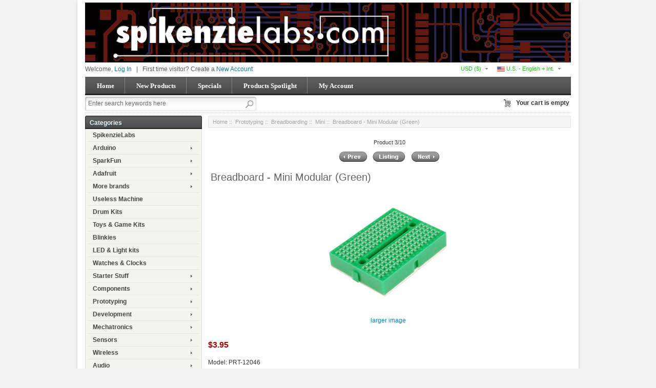

--- FILE ---
content_type: text/html; charset=utf-8
request_url: https://www.spikenzielabs.com/Catalog/index.php?main_page=product_info&cPath=20_56_69&products_id=752
body_size: 13320
content:
<!DOCTYPE html PUBLIC "-//W3C//DTD XHTML 1.0 Transitional//EN" "http://www.w3.org/TR/xhtml1/DTD/xhtml1-transitional.dtd">
<html xmlns="http://www.w3.org/1999/xhtml" dir="ltr" lang="en">
<head>
<title>Breadboard - Mini Modular (Green) [PRT-12046] - $3.95 : SpikenzieLabs, Great electronics kits</title>

<meta name="viewport" content="width=device-width, initial-scale=1.0" />
<link rel="stylesheet" type="text/css" href="includes/templates/businessr_black/css/bootstrap-responsive.min.css" />
<meta http-equiv="Content-Type" content="text/html; charset=utf-8" />
<meta name="keywords" content="Breadboard - Mini Modular (Green) [PRT-12046] SpikenzieLabs Components Gift Certificates Laser Items & Service Drum Kits Prototyping Wireless Mechatronics SparkFun Clearance Power & Batteries LED & Light kits Retired More brands Watches & Clocks Starter Stuff Useless Machine Toys & Game Kits Educators Wearables Wire and Cables Supplies Sensors Adafruit Audio Replacement Part Arduino Blinkies Tools Development electronics, open source, kits, arduino, adafruit, sparkfun" />
<meta name="description" content="SpikenzieLabs Breadboard - Mini Modular (Green) [PRT-12046] - Description: This Mini Breadboard is a great way to prototype your small projects! With 170 tie points there's just enough room to build and test simple circuits; They're also great for breaking out DIP package ICs to jumper wires! If you run out of room, no worries, these mini breadboards " />
<meta http-equiv="imagetoolbar" content="no" />
<meta name="author" content="The Zen Cart&reg; Team and others" />
<meta name="generator" content="shopping cart program by Zen Cart&reg;, http://www.zen-cart.com eCommerce" />

<base href="https://www.spikenzielabs.com/Catalog/" />
<link rel="canonical" href="https://www.spikenzielabs.com/Catalog/index.php?main_page=product_info&amp;products_id=752" />

<link rel="stylesheet" type="text/css" href="includes/templates/businessr_black/css/style_bootstrap.min.css" />
<link rel="stylesheet" type="text/css" href="includes/templates/businessr_black/css/styles_mobile_color.css" />
<link rel="stylesheet" type="text/css" href="includes/templates/businessr_black/css/stylesheet.css" />
<link rel="stylesheet" type="text/css" href="includes/templates/businessr_black/css/stylesheet_carousel.css" />
<link rel="stylesheet" type="text/css" href="includes/templates/businessr_black/css/stylesheet_categories_menu.css" />
<link rel="stylesheet" type="text/css" href="includes/templates/businessr_black/css/stylesheet_css_buttons.css" />
<link rel="stylesheet" type="text/css" href="includes/templates/businessr_black/css/stylesheet_footer_menu.css" />
<link rel="stylesheet" type="text/css" href="includes/templates/businessr_black/css/stylesheet_instantSearch.css" />
<link rel="stylesheet" type="text/css" href="includes/templates/businessr_black/css/stylesheet_login_header.css" />
<link rel="stylesheet" type="text/css" href="includes/templates/businessr_black/css/stylesheet_res_extra.css" />
<link rel="stylesheet" type="text/css" href="includes/templates/businessr_black/css/stylesheet_select_popup.css" />
<link rel="stylesheet" type="text/css" href="includes/templates/businessr_black/css/stylesheet_slider.css" />
<link rel="stylesheet" type="text/css" href="includes/templates/businessr_black/css/stylesheet_vert_categories_menu.css" />
<script type="text/javascript" src="includes/templates/businessr_black/jscript/jscript__jquery.min.js"></script>
<script type="text/javascript" src="includes/templates/businessr_black/jscript/jscript_flexcarousel-min.js"></script>
<script type="text/javascript" src="includes/templates/businessr_black/jscript/jscript_flexslider-min.js"></script>
<script type="text/javascript" src="includes/templates/businessr_black/jscript/jscript_instantSearch.js"></script>
<script type="text/javascript" src="includes/templates/businessr_black/jscript/jscript_jquery.cycle.js"></script>
<script type="text/javascript" src="includes/templates/businessr_black/jscript/jscript_menu_conf.js"></script>
<script type="text/javascript" src="includes/modules/pages/product_info/jscript_textarea_counter.js"></script>
<script>
    (function (i, s, o, g, r, a, m) {
        i['GoogleAnalyticsObject'] = r;
        i[r] = i[r] || function () {
            (i[r].q = i[r].q || []).push(arguments);
        }, i[r].l = 1 * new Date();
        a = s.createElement(o),
                m = s.getElementsByTagName(o)[0];
        a.async = 1;
        a.src = g;
        m.parentNode.insertBefore(a, m);
    })(window, document, 'script', '//www.google-analytics.com/analytics.js', 'ga');

ga('create', 'UA-3817657-1', 'auto') ;
ga('require', 'ec');
ga('require', 'displayfeatures');
ga('ec:addImpression', {'id': '752' , 'name': 'Breadboard - Mini Modular (Green)' , 'category': '' , 'brand': 'n/a' , 'list': 'View Info' , 'dimension1': 'guest'} ); 
ga('ec:setAction', 'detail');
ga('send', 'pageview');
ga('send', 'event', 'View Product', 'View Product' , 'Breadboard - Mini Modular (Green)' );
</script>
<script type="text/javascript"><!--
function popupWindow(url) {
  window.open(url,'popupWindow','toolbar=no,location=no,directories=no,status=no,menubar=no,scrollbars=no,resizable=yes,copyhistory=no,width=100,height=100,screenX=150,screenY=150,top=150,left=150')
}
function popupWindowPrice(url) {
  window.open(url,'popupWindow','toolbar=no,location=no,directories=no,status=no,menubar=no,scrollbars=yes,resizable=yes,copyhistory=no,width=600,height=400,screenX=150,screenY=150,top=150,left=150')
}
//--></script>
<link rel="stylesheet" type="text/css" href="includes/templates/businessr_black/css/responsive_theme.css" /></head>

<body id="productinfoBody">

<div class="container-fluid body-bg shadow-wrp">
<div class="body-upper-bg row-fluid">

<div class="mainWrapper row-fluid">

<div id="header_wrapper">



<!--bof-header logo and navigation display-->
<div id="headerWrapper">

<!--bof-branding display-->
    <div id="logo"><a href="https://www.spikenzielabs.com/Catalog/"><img src="includes/templates/businessr_black/images/logo.gif" alt="SpikenzieLabs" title=" SpikenzieLabs " width="948" height="117" /></a></div>
<!--eof-branding display-->

	<div>

	<!--bof-header ezpage links-->
		<div class="topper-menu float-right">
			</div>
		<!--/eof-header ezpage links-->


	           <!-- Languages/currency -->
			   <div class="languages-wrapper">

				<div class="top-item visible-phone">
				 <a id="menu_more" class="item-icon" href="#">&nbsp;</a>
                 <div id="menu_more_popup" class="popup popup-win pull-right">
                 <img class="close-pic float-right" src="includes/templates/businessr_black/images/close_pic.gif" alt="close" />
					<!--bof-header ezpage links-->
										   					<hr />
														    <a href="https://www.spikenzielabs.com/Catalog/index.php?main_page=login">Log In</a>
					
					<!--eof-header ezpage links-->
                 </div>
                </div>

                                 <div class="languages">
                    <a href="#" id="language_switcher">
<img src="includes/languages/english/images/icon.gif" alt="U.S. - English + Int." title=" U.S. - English + Int. " width="15" height="20" />&nbsp;U.S. - English + Int.</a>
                    <div id="langPopup" class="popup popup-win">
                       <img class="close-pic float-right" src="includes/templates/businessr_black/images/close_pic.gif" alt="close" />
					   <ul class="list-style-none"><li><img src="includes/languages/english/images/icon.gif" alt="U.S. - English + Int." title=" U.S. - English + Int. " width="24" height="16" /><a class="language-popup-links" href="https://www.spikenzielabs.com/Catalog/index.php?main_page=product_info&amp;cPath=20_56_69&amp;products_id=752&amp;language=en">U.S. - English + Int.</a></li><li><img src="includes/languages/caneng/images/icon.gif" alt="Canada English" title=" Canada English " width="24" height="14" /><a class="language-popup-links" href="https://www.spikenzielabs.com/Catalog/index.php?main_page=product_info&amp;cPath=20_56_69&amp;products_id=752&amp;language=ca">Canada English</a></li><li><img src="includes/languages/french/images/icon.gif" alt="Canada Francais" title=" Canada Francais " width="24" height="16" /><a class="language-popup-links" href="https://www.spikenzielabs.com/Catalog/index.php?main_page=product_info&amp;cPath=20_56_69&amp;products_id=752&amp;language=fr">Canada Francais</a></li></ul>                    </div>
                  </div>
                              
			           
                                 <div class="currency">
                  <a href="#" id="currency_switcher">
<span class="visible-phone">$</span>
<span class="hidden-phone">USD&nbsp;($)</span>
</a>
                
                    <div id="currPopup" class="popup popup-win">
                      <img id="close-pic" class="close-pic float-right" src="includes/templates/businessr_black/images/close_pic.gif" alt="close" />
                      <ul class="list-popup">
                                                    <li><a href="/Catalog/index.php?main_page=product_info&cPath=20_56_69&products_id=752&amp;currency=USD">USD&nbsp;($)</a></li>
                                                    <li><a href="/Catalog/index.php?main_page=product_info&cPath=20_56_69&products_id=752&amp;currency=CAD">CAD&nbsp;(C$)</a></li>
                                                    <li><a href="/Catalog/index.php?main_page=product_info&cPath=20_56_69&products_id=752&amp;currency=EUR">Euro&nbsp;(&euro;)</a></li>
                                                    <li><a href="/Catalog/index.php?main_page=product_info&cPath=20_56_69&products_id=752&amp;currency=GBP">British Pound&nbsp;(£)</a></li>
                                              </ul>
                    </div>
                  </div>
                                 
		       </div>  
<!--eof-header ezpage links-->





	<div id="login_logout_section" class="float-left">
	<!--login-->
			Welcome,	    <a id="logindropd" href="https://www.spikenzielabs.com/Catalog/index.php?main_page=login">Log In</a>

		<div class="popup loginbox">
		<div id="Content" class="sideBoxContent"><form name="login_box" action="https://www.spikenzielabs.com/Catalog/index.php?main_page=login&amp;action=process" method="post" id="loginFormSidebox"><input type="hidden" name="securityToken" value="e31818c1e3928bee484d96734d2a3718" />Email:<br /><input type="text" name="email_address" size="24" /><br />Password:<br /><input type="password" name="password" size="24" /><br /><a href="https://www.spikenzielabs.com/Catalog/index.php?main_page=password_forgotten">Forgotten Password</a><br /><a href="https://www.spikenzielabs.com/Catalog/index.php?main_page=login">Create Account</a><br /><input type="hidden" name="securityToken" value="e31818c1e3928bee484d96734d2a3718" /><div class="centeredContent"><input type="image" src="includes/templates/businessr_black/buttons/english/button_login.gif" alt="Sign In" title=" Sign In " /></div></form></div>		</div>

		<span>&nbsp;&nbsp;|&nbsp;&nbsp;</span>
		First time visitor? Create a    <span><a href="https://www.spikenzielabs.com/Catalog/index.php?main_page=create_account">New Account</a></span>
	    <!--/login-->	
	</div>

<div class="clearBoth"></div>


<div class="h-menu">

<div id="top_nav">
<div id="tab_nav">
	<ul class="list-style-none">
		<li class=""><a href="https://www.spikenzielabs.com/Catalog/">Home</a></li>

		<li class=""><a href="index.php?main_page=products_new">New Products</a></li>

		<li class=""><a href="index.php?main_page=specials">Specials</a></li>

		<li class=""><a href="index.php?main_page=featured_products">Products Spotlight</a></li>

		<li class=""><a href="https://www.spikenzielabs.com/Catalog/index.php?main_page=account">My Account</a></li>

	</ul>
</div>
	
	
<div class="clearBoth"></div>
</div><!--bof-optional categories tabs navigation display-->
<!--eof-optional categories tabs navigation display-->
</div>


</div>

	<!--search-->
	<div class="search-header float-left clear-both">
	    <form name="quick_find_header" action="https://www.spikenzielabs.com/Catalog/index.php?main_page=advanced_search_result" method="get"><input type="hidden" name="main_page" value="advanced_search_result" /><input type="hidden" name="search_in_description" value="1" /><div class="search-header-input"><input type="text" name="keyword" size="6" maxlength="30" value="Enter search keywords here" onfocus="if (this.value == 'Enter search keywords here') this.value = '';" onblur="if (this.value == '') this.value = 'Enter search keywords here';" /></div><input class="button-search-header" type="image" src="includes/templates/businessr_black/images/search_header_button.gif" value="Serch" /></form>	</div>
	<!--/search-->


<div align="right" class="float-right cart-header-wrapper">
<!-- header cart section -->
<table align="right" class="align-center cart-header" cellpadding="0" cellspacing="0">
<tr>
	<td>

	<div class="hidden cart-dropdown-wrapper">
		<div class="cart-tab-wrapper"><img src="includes/templates/businessr_black/images/spacer.gif" width="1" height="1" alt="" /></div>
		<div class="popup-border">
			<div class="content-wrapper">
	 			<div class="cart-scrolling-wrapper">
				<div><div class="cartBoxEmpty">Your cart is empty.</div></div>				</div>
			
			<div class="popup-cart-link-box">
				
				<a href="https://www.spikenzielabs.com/Catalog/index.php?main_page=shopping_cart">View Cart</a>
				<a href="https://www.spikenzielabs.com/Catalog/index.php?main_page=checkout_shipping">Checkout</a>
			</div>
			</div>
		</div>
	</div>


	</td>
				<td>
				<div id="cartBoxEmpty" class="cartBox"><a href="https://www.spikenzielabs.com/Catalog/index.php?main_page=shopping_cart"><img class="cart-icon empty float-left" alt="" src="includes/templates/businessr_black/images/spacer.gif" /></a></div><span>Your cart is empty</span>		
				</td>
</tr>
</table>
</div>



<div class="clearBoth"></div>
	<!-- tools section -->
<div class="tools-wrp">

<!-- mobile header -->
<div id="top_nav_mobile">
<div id="tab_nav_mobile">
	<ul class="list-style-none">
		<li class="tm-catalog ">
			<span class="dlm"></span>
			<a id="catalog"><img src="includes/templates/businessr_black/images/spacer.gif" width="50" height="50" alt="" /></a>
		</li>

		<li class="tm-account "><span class="dlm"></span><a href="https://www.spikenzielabs.com/Catalog/index.php?main_page=account"><img src="includes/templates/businessr_black/images/spacer.gif" width="50" height="50" alt="" /></a></li>

		<li class="tm-cart "><span class="dlm"></span>
			<a class="cart-icon" href="https://www.spikenzielabs.com/Catalog/index.php?main_page=shopping_cart"><img src="includes/templates/businessr_black/images/spacer.gif" width="50" height="50" alt="" />						</a>
		</li>

		<li class="tm-search "><span class="dlm"></span><a href="index.php?main_page=advanced_search"><img src="includes/templates/businessr_black/images/spacer.gif" width="50" height="50" alt="" /></a></li>
	</ul>
</div>
   <div id="categoriesPopup" class="sideBoxContent popup popup-win">
<div class="categories-top-list no-dots"><a class="category-top" href="https://www.spikenzielabs.com/Catalog/spikenzielabs">SpikenzieLabs</a><span class="sub-count">&nbsp;(69)</span></div>
<div class="categories-top-list "><a class="category-top" href="https://www.spikenzielabs.com/Catalog/arduino">Arduino-&gt;</a><span class="sub-count">&nbsp;(130)</span></div>
<div class="categories-top-list "><a class="category-top" href="https://www.spikenzielabs.com/Catalog/sparkfun">SparkFun-&gt;</a><span class="sub-count">&nbsp;(182)</span></div>
<div class="categories-top-list "><a class="category-top" href="https://www.spikenzielabs.com/Catalog/adafruit">Adafruit-&gt;</a><span class="sub-count">&nbsp;(347)</span></div>
<div class="categories-top-list "><a class="category-top" href="https://www.spikenzielabs.com/Catalog/more-brands">More brands-&gt;</a><span class="sub-count">&nbsp;(105)</span></div>
<div class="categories-top-list "><a class="category-top" href="https://www.spikenzielabs.com/Catalog/useless-machine">Useless Machine</a><span class="sub-count">&nbsp;(6)</span></div>
<div class="categories-top-list "><a class="category-top" href="https://www.spikenzielabs.com/Catalog/drum-kits">Drum Kits</a><span class="sub-count">&nbsp;(13)</span></div>
<div class="categories-top-list "><a class="category-top" href="https://www.spikenzielabs.com/Catalog/toys-game-kits">Toys & Game Kits</a><span class="sub-count">&nbsp;(12)</span></div>
<div class="categories-top-list "><a class="category-top" href="https://www.spikenzielabs.com/Catalog/blinkies">Blinkies</a><span class="sub-count">&nbsp;(21)</span></div>
<div class="categories-top-list "><a class="category-top" href="https://www.spikenzielabs.com/Catalog/led-light-kits">LED & Light kits</a><span class="sub-count">&nbsp;(17)</span></div>
<div class="categories-top-list "><a class="category-top" href="https://www.spikenzielabs.com/Catalog/watches-clocks">Watches & Clocks</a><span class="sub-count">&nbsp;(11)</span></div>
<div class="categories-top-list "><a class="category-top" href="https://www.spikenzielabs.com/Catalog/starter-stuff">Starter Stuff-&gt;</a><span class="sub-count">&nbsp;(26)</span></div>
<div class="categories-top-list "><a class="category-top" href="https://www.spikenzielabs.com/Catalog/components">Components-&gt;</a><span class="sub-count">&nbsp;(338)</span></div>
<div class="categories-top-list "><a class="category-top" href="https://www.spikenzielabs.com/Catalog/prototyping"><span class="category-subs-parent">Prototyping</span>-&gt;</a><span class="sub-count">&nbsp;(192)</span></div>
<div class="subcategory"><a class="category-products" href="https://www.spikenzielabs.com/Catalog/prototyping/proto-shields">&nbsp;&nbsp;Proto-Shields</a><span class="sub-count">&nbsp;(6)</span></div>
<div class="subcategory"><a class="category-subs" href="https://www.spikenzielabs.com/Catalog/breadboarding"><span class="category-subs-parent">&nbsp;&nbsp;Breadboarding</span>-&gt;</a><span class="sub-count">&nbsp;(33)</span></div>
<div class="subcategory"><a class="category-products" href="https://www.spikenzielabs.com/Catalog/prototyping/breadboarding/mini"><span class="category-subs-selected">&nbsp;&nbsp;&nbsp;&nbsp;Mini</span></a><span class="sub-count">&nbsp;(10)</span></div>
<div class="subcategory"><a class="category-products" href="https://www.spikenzielabs.com/Catalog/prototyping/breadboarding/medium">&nbsp;&nbsp;&nbsp;&nbsp;Medium</a><span class="sub-count">&nbsp;(3)</span></div>
<div class="subcategory"><a class="category-products" href="https://www.spikenzielabs.com/Catalog/prototyping/breadboarding/full-size">&nbsp;&nbsp;&nbsp;&nbsp;Full Size</a><span class="sub-count">&nbsp;(2)</span></div>
<div class="subcategory"><a class="category-products" href="https://www.spikenzielabs.com/Catalog/prototyping/breadboarding/jumper-wire">&nbsp;&nbsp;&nbsp;&nbsp;Jumper Wire</a><span class="sub-count">&nbsp;(12)</span></div>
<div class="subcategory"><a class="category-products" href="https://www.spikenzielabs.com/Catalog/prototyping/breadboarding/power-bb">&nbsp;&nbsp;&nbsp;&nbsp;Power - BB</a><span class="sub-count">&nbsp;(6)</span></div>
<div class="subcategory"><a class="category-products" href="https://www.spikenzielabs.com/Catalog/prototyping/perf-board">&nbsp;&nbsp;Perf-board</a><span class="sub-count">&nbsp;(15)</span></div>
<div class="subcategory"><a class="category-products" href="https://www.spikenzielabs.com/Catalog/prototyping/pin-headers">&nbsp;&nbsp;Pin Headers</a><span class="sub-count">&nbsp;(21)</span></div>
<div class="subcategory"><a class="category-products" href="https://www.spikenzielabs.com/Catalog/prototyping/smt-to-dip-adaptors">&nbsp;&nbsp;SMT to DIP adaptors</a><span class="sub-count">&nbsp;(13)</span></div>
<div class="subcategory"><a class="category-products" href="https://www.spikenzielabs.com/Catalog/prototyping/breakouts">&nbsp;&nbsp;Breakouts</a><span class="sub-count">&nbsp;(31)</span></div>
<div class="subcategory"><a class="category-products" href="https://www.spikenzielabs.com/Catalog/prototyping/connectors">&nbsp;&nbsp;Connectors</a><span class="sub-count">&nbsp;(42)</span></div>
<div class="subcategory"><a class="category-products" href="https://www.spikenzielabs.com/Catalog/prototyping/hardware">&nbsp;&nbsp;Hardware</a><span class="sub-count">&nbsp;(13)</span></div>
<div class="subcategory"><a class="category-products" href="https://www.spikenzielabs.com/Catalog/prototyping/cases-project-boxes">&nbsp;&nbsp;Cases & Project Boxes</a><span class="sub-count">&nbsp;(18)</span></div>
<div class="categories-top-list "><a class="category-top" href="https://www.spikenzielabs.com/Catalog/development">Development-&gt;</a><span class="sub-count">&nbsp;(42)</span></div>
<div class="categories-top-list "><a class="category-top" href="https://www.spikenzielabs.com/Catalog/mechatronics">Mechatronics-&gt;</a><span class="sub-count">&nbsp;(182)</span></div>
<div class="categories-top-list "><a class="category-top" href="https://www.spikenzielabs.com/Catalog/sensors">Sensors-&gt;</a><span class="sub-count">&nbsp;(197)</span></div>
<div class="categories-top-list "><a class="category-top" href="https://www.spikenzielabs.com/Catalog/wireless-...">Wireless-&gt;</a><span class="sub-count">&nbsp;(90)</span></div>
<div class="categories-top-list "><a class="category-top" href="https://www.spikenzielabs.com/Catalog/index.php?main_page=index&amp;cPath=183">Audio-&gt;</a><span class="sub-count">&nbsp;(69)</span></div>
<div class="categories-top-list "><a class="category-top" href="https://www.spikenzielabs.com/Catalog/wearables">Wearables-&gt;</a><span class="sub-count">&nbsp;(106)</span></div>
<div class="categories-top-list "><a class="category-top" href="https://www.spikenzielabs.com/Catalog/wire-and-cables">Wire and Cables-&gt;</a><span class="sub-count">&nbsp;(192)</span></div>
<div class="categories-top-list "><a class="category-top" href="https://www.spikenzielabs.com/Catalog/power-batteries">Power & Batteries-&gt;</a><span class="sub-count">&nbsp;(105)</span></div>
<div class="categories-top-list "><a class="category-top" href="https://www.spikenzielabs.com/Catalog/tools">Tools-&gt;</a><span class="sub-count">&nbsp;(92)</span></div>
<div class="categories-top-list "><a class="category-top" href="https://www.spikenzielabs.com/Catalog/supplies">Supplies</a><span class="sub-count">&nbsp;(13)</span></div>
<div class="categories-top-list "><a class="category-top" href="https://www.spikenzielabs.com/Catalog/educators">Educators-&gt;</a><span class="sub-count">&nbsp;(33)</span></div>
<div class="categories-top-list "><a class="category-top" href="https://www.spikenzielabs.com/Catalog/laser-service">Laser Items & Service-&gt;</a><span class="sub-count">&nbsp;(13)</span></div>
<div class="categories-top-list "><a class="category-top" href="https://www.spikenzielabs.com/Catalog/retired">Retired</a><span class="sub-count">&nbsp;(298)</span></div>
<div class="categories-top-list "><a class="category-top" href="https://www.spikenzielabs.com/Catalog/clearance">Clearance</a><span class="sub-count">&nbsp;(25)</span></div>
<div class="categories-top-list "><a class="category-top" href="https://www.spikenzielabs.com/Catalog/replacement-part">Replacement Part</a><span class="sub-count">&nbsp;(2)</span></div>
<div class="categories-top-list "><a class="category-top" href="https://www.spikenzielabs.com/Catalog/gift-certificates">Gift Certificates</a><span class="sub-count">&nbsp;(5)</span></div>
</div></div>

<!-- /mobile header -->

<!-- cart popup -->
  <div id="cart_popup" class="cart-dropdown-wrapper popup">
	  <div class="cart-tab-wrapper"><img src="includes/templates/businessr_black/images/spacer.gif" width="1" height="1" alt="" /></div>
	  <div class="popup-border">
		 <div class="content-wrapper">
		   <div class="cart-scrolling-wrapper">
				<div><div class="cartBoxEmpty">Your cart is empty.</div></div>		   </div>

		   <div class="popup-cart-link-box">
				<a href="https://www.spikenzielabs.com/Catalog/index.php?main_page=shopping_cart">View Cart</a>
				<a href="https://www.spikenzielabs.com/Catalog/index.php?main_page=checkout_shipping">Checkout</a>
		   </div>
		 </div>
	  </div>
  </div>
<!-- /cart popup -->

</div>


<!-- /tools section -->
</div>


<div id="color_line"></div>
</div>

<div>

<!-- table-->
<div class="row-fluid" id="contentMainWrapper">


 <div class="span5" id="navColumnOne">
	<div class="float-left" id="navColumnOneWrapper"><!--// bof: vertcategoriescss //-->
<div class="leftBoxContainer" id="vertcategoriescss" style="width: 200px">
<div class="sidebox-header-left "><h3 class="leftBoxHeading " id="vertcategoriescssHeading">Categories</h3></div>
<div id="vert_nav-cat"><ul class="level1"><li><a href="https://www.spikenzielabs.com/Catalog/spikenzielabs">SpikenzieLabs</a></li><li class="submenu"><a href="https://www.spikenzielabs.com/Catalog/arduino">Arduino</a><ul class="level2"><li><a href="https://www.spikenzielabs.com/Catalog/arduino/boards">Boards</a></li><li class="submenu"><a href="https://www.spikenzielabs.com/Catalog/arduino/shields">Shields</a><ul class="level3"><li><a href="https://www.spikenzielabs.com/Catalog/arduino/shields/64-button">64 Button</a></li><li><a href="https://www.spikenzielabs.com/Catalog/arduino/shields/voiceshield">VoiceShield</a></li><li><a href="https://www.spikenzielabs.com/Catalog/arduino/shields/wireless">Wireless</a></li><li><a href="https://www.spikenzielabs.com/Catalog/arduino/shields/motor">Motor</a></li><li><a href="https://www.spikenzielabs.com/Catalog/arduino/shields/audio">Audio</a></li><li><a href="https://www.spikenzielabs.com/Catalog/arduino/shields/proto">Proto</a></li><li><a href="https://www.spikenzielabs.com/Catalog/arduino/shields/input">Input</a></li><li><a href="https://www.spikenzielabs.com/Catalog/arduino/shields/serial">Serial</a></li><li><a href="https://www.spikenzielabs.com/Catalog/arduino/shields/leds">LEDs</a></li><li><a href="https://www.spikenzielabs.com/Catalog/arduino/shields/ethernet">Ethernet</a></li><li><a href="https://www.spikenzielabs.com/Catalog/arduino/shields/logger">Logger</a></li><li><a href="https://www.spikenzielabs.com/Catalog/arduino/shields/power">Power</a></li><li><a href="https://www.spikenzielabs.com/Catalog/arduino/shields/usb-host">USB Host</a></li></ul></li><li><a href="https://www.spikenzielabs.com/Catalog/arduino/accessories">Accessories</a></li><li><a href="https://www.spikenzielabs.com/Catalog/arduino/sippino-prototino">Sippino & Prototino &#8482</a></li></ul></li><li class="submenu"><a href="https://www.spikenzielabs.com/Catalog/sparkfun">SparkFun</a><ul class="level2"><li><a href="https://www.spikenzielabs.com/Catalog/sparkfun/arduino-compatible">Arduino compatible</a></li><li><a href="https://www.spikenzielabs.com/Catalog/sparkfun/kits-for-beginners">Kits for beginners</a></li><li><a href="https://www.spikenzielabs.com/Catalog/sparkfun/protoboards">Protoboards</a></li><li><a href="https://www.spikenzielabs.com/Catalog/sparkfun/qwiic">QWIIC</a></li><li><a href="https://www.spikenzielabs.com/Catalog/sparkfun/sensors">Sensors</a></li><li><a href="https://www.spikenzielabs.com/Catalog/sparkfun/breakouts">Breakouts</a></li><li><a href="https://www.spikenzielabs.com/Catalog/sparkfun/lilypad">LilyPad</a></li><li><a href="https://www.spikenzielabs.com/Catalog/sparkfun/shields">Shields</a></li><li><a href="https://www.spikenzielabs.com/Catalog/sparkfun/kits">Kits</a></li><li><a href="https://www.spikenzielabs.com/Catalog/sparkfun/wireless">Wireless</a></li></ul></li><li class="submenu"><a href="https://www.spikenzielabs.com/Catalog/adafruit">Adafruit</a><ul class="level2"><li><a href="https://www.spikenzielabs.com/Catalog/adafruit/circuit-playground">Circuit Playground</a></li><li><a href="https://www.spikenzielabs.com/Catalog/adafruit/flora">FLORA</a></li><li><a href="https://www.spikenzielabs.com/Catalog/adafruit/hardware">Hardware</a></li><li><a href="https://www.spikenzielabs.com/Catalog/adafruit/metro">Metro</a></li><li><a href="https://www.spikenzielabs.com/Catalog/adafruit/motors">Motors</a></li><li><a href="https://www.spikenzielabs.com/Catalog/adafruit/pi-accessories-by-adafruit">Pi accessories by Adafruit</a></li><li><a href="https://www.spikenzielabs.com/Catalog/adafruit/pumps-valves">Pumps & Valves</a></li><li><a href="https://www.spikenzielabs.com/Catalog/adafruit/breakouts">Breakouts</a></li><li><a href="https://www.spikenzielabs.com/Catalog/adafruit/neopixel">Neopixel</a></li><li><a href="https://www.spikenzielabs.com/Catalog/adafruit/gemma">Gemma</a></li><li><a href="https://www.spikenzielabs.com/Catalog/adafruit/trinket">Trinket</a></li><li><a href="https://www.spikenzielabs.com/Catalog/adafruit/wearable-supplies">Wearable Supplies</a></li><li><a href="https://www.spikenzielabs.com/Catalog/adafruit/supplies">Supplies</a></li><li><a href="https://www.spikenzielabs.com/Catalog/adafruit/matrix-panels">Matrix panels</a></li><li><a href="https://www.spikenzielabs.com/Catalog/adafruit/kits">Kits</a></li><li><a href="https://www.spikenzielabs.com/Catalog/adafruit/power">Power</a></li><li><a href="https://www.spikenzielabs.com/Catalog/adafruit/sensors">Sensors</a></li><li><a href="https://www.spikenzielabs.com/Catalog/adafruit/shields">Shields</a></li><li><a href="https://www.spikenzielabs.com/Catalog/adafruit/perma-proto">Perma-Proto</a></li><li><a href="https://www.spikenzielabs.com/Catalog/adafruit/el">EL</a></li><li><a href="https://www.spikenzielabs.com/Catalog/adafruit/printers">Printers</a></li><li><a href="https://www.spikenzielabs.com/Catalog/adafruit/audio">Audio</a></li><li><a href="https://www.spikenzielabs.com/Catalog/adafruit/adafruit-wires-and-connectors">Adafruit Wires and Connectors</a></li><li><a href="https://www.spikenzielabs.com/Catalog/adafruit/battery-holders">Battery Holders</a></li><li><a href="https://www.spikenzielabs.com/Catalog/adafruit/buttons-and-switches">Buttons and Switches</a></li><li><a href="https://www.spikenzielabs.com/Catalog/adafruit/real-time-clock">Real Time Clock</a></li></ul></li><li class="submenu"><a href="https://www.spikenzielabs.com/Catalog/more-brands">More brands</a><ul class="level2"><li><a href="https://www.spikenzielabs.com/Catalog/more-brands/raspberry-pi">Raspberry Pi</a></li><li><a href="https://www.spikenzielabs.com/Catalog/more-brands/macetech">Macetech</a></li><li><a href="https://www.spikenzielabs.com/Catalog/more-brands/gabotronics">Gabotronics</a></li><li><a href="https://www.spikenzielabs.com/Catalog/more-brands/wayne-and-layne">Wayne and Layne</a></li><li><a href="https://www.spikenzielabs.com/Catalog/more-brands/solarbotics">Solarbotics</a></li><li><a href="https://www.spikenzielabs.com/Catalog/more-brands/evil-mad-science">Evil Mad Science</a></li><li><a href="https://www.spikenzielabs.com/Catalog/more-brands/brown-dog-gadgets">Brown Dog Gadgets</a></li><li><a href="https://www.spikenzielabs.com/Catalog/more-brands/littlebits">littleBits</a></li><li><a href="https://www.spikenzielabs.com/Catalog/more-brands/chibitronics">Chibitronics</a></li><li><a href="https://www.spikenzielabs.com/Catalog/more-brands/mightyohm">MightyOhm</a></li><li><a href="https://www.spikenzielabs.com/Catalog/more-brands/seeed-studio">Seeed Studio</a></li></ul></li><li><a href="https://www.spikenzielabs.com/Catalog/useless-machine">Useless Machine</a></li><li><a href="https://www.spikenzielabs.com/Catalog/drum-kits">Drum Kits</a></li><li><a href="https://www.spikenzielabs.com/Catalog/toys-game-kits">Toys & Game Kits</a></li><li><a href="https://www.spikenzielabs.com/Catalog/blinkies">Blinkies</a></li><li><a href="https://www.spikenzielabs.com/Catalog/led-light-kits">LED & Light kits</a></li><li><a href="https://www.spikenzielabs.com/Catalog/watches-clocks">Watches & Clocks</a></li><li class="submenu"><a href="https://www.spikenzielabs.com/Catalog/starter-stuff">Starter Stuff</a><ul class="level2"><li><a href="https://www.spikenzielabs.com/Catalog/starter-stuff/books">Books</a></li><li><a href="https://www.spikenzielabs.com/Catalog/starter-stuff/starter-sets">Starter Sets</a></li><li><a href="https://www.spikenzielabs.com/Catalog/starter-stuff/starter-kits">Starter Kits</a></li><li><a href="https://www.spikenzielabs.com/Catalog/starter-stuff/no-soldering-required">No Soldering required!</a></li></ul></li><li class="submenu"><a href="https://www.spikenzielabs.com/Catalog/components">Components</a><ul class="level2"><li><a href="https://www.spikenzielabs.com/Catalog/basics/resistors">Resistors</a></li><li><a href="https://www.spikenzielabs.com/Catalog/basics/mosfet">MOSFET</a></li><li><a href="https://www.spikenzielabs.com/Catalog/basics/capacitors">Capacitors</a></li><li><a href="https://www.spikenzielabs.com/Catalog/basics/potentiometers">Potentiometers</a></li><li><a href="https://www.spikenzielabs.com/Catalog/basics/rotary-encoders">Rotary encoders</a></li><li><a href="https://www.spikenzielabs.com/Catalog/components/knobs">Knobs</a></li><li><a href="https://www.spikenzielabs.com/Catalog/basics/voltage-regulator">Voltage Regulator</a></li><li class="submenu"><a href="https://www.spikenzielabs.com/Catalog/lcd">LCD</a><ul class="level3"><li><a href="https://www.spikenzielabs.com/Catalog/components/lcd/interfaces">Interfaces</a></li><li><a href="https://www.spikenzielabs.com/Catalog/components/lcd/character-lcd">Character LCD</a></li><li><a href="https://www.spikenzielabs.com/Catalog/components/lcd/graphic">Graphic</a></li><li><a href="https://www.spikenzielabs.com/Catalog/components/lcd/holders">Holders</a></li><li><a href="https://www.spikenzielabs.com/Catalog/components/lcd/backlight-and-blockers">Backlight and Blockers</a></li></ul></li><li class="submenu"><a href="https://www.spikenzielabs.com/Catalog/buttons-switches">Buttons & Switches</a><ul class="level3"><li><a href="https://www.spikenzielabs.com/Catalog/buttons-switches/tactile">Tactile</a></li><li><a href="https://www.spikenzielabs.com/Catalog/buttons-switches/arcade-buttons">Arcade Buttons</a></li><li><a href="https://www.spikenzielabs.com/Catalog/buttons-switches/slide-rocker-toggle">Slide - Rocker - Toggle</a></li><li><a href="https://www.spikenzielabs.com/Catalog/buttons-switches/keypads">Keypads</a></li><li><a href="https://www.spikenzielabs.com/Catalog/buttons-switches/microswitches">Microswitches</a></li><li><a href="https://www.spikenzielabs.com/Catalog/buttons-switches/key-switch">Key Switch</a></li><li><a href="https://www.spikenzielabs.com/Catalog/components/buttons-switches/joystick-game">Joystick & Game</a></li><li><a href="https://www.spikenzielabs.com/Catalog/buttons-switches/reed">Reed</a></li><li><a href="https://www.spikenzielabs.com/Catalog/buttons-switches/selector">Selector</a></li><li><a href="https://www.spikenzielabs.com/Catalog/buttons-switches/coin-acceptor">Coin Acceptor</a></li><li><a href="https://www.spikenzielabs.com/Catalog/buttons-switches/other-switches">Other Switches</a></li><li><a href="https://www.spikenzielabs.com/Catalog/components/buttons-switches/cherry-mx">Cherry MX</a></li></ul></li><li class="submenu"><a href="https://www.spikenzielabs.com/Catalog/leds">LEDs</a><ul class="level3"><li><a href="https://www.spikenzielabs.com/Catalog/leds/ws2812-leds">WS2812 LEDs</a></li><li><a href="https://www.spikenzielabs.com/Catalog/leds/neopixel">NeoPixel</a></li><li><a href="https://www.spikenzielabs.com/Catalog/leds/high-output">High Output</a></li><li><a href="https://www.spikenzielabs.com/Catalog/leds/strips">Strips</a></li><li><a href="https://www.spikenzielabs.com/Catalog/leds/10mm">10mm</a></li><li><a href="https://www.spikenzielabs.com/Catalog/leds/5mm">5mm</a></li><li><a href="https://www.spikenzielabs.com/Catalog/leds/3mm">3mm</a></li><li><a href="https://www.spikenzielabs.com/Catalog/leds/square-leds">Square LEDs</a></li><li><a href="https://www.spikenzielabs.com/Catalog/leds/strawhat">Strawhat</a></li><li><a href="https://www.spikenzielabs.com/Catalog/leds/lasers">Lasers</a></li><li><a href="https://www.spikenzielabs.com/Catalog/leds/7-segment">7+ Segment</a></li><li><a href="https://www.spikenzielabs.com/Catalog/leds/matrix">Matrix</a></li><li><a href="https://www.spikenzielabs.com/Catalog/leds/shiftbright">ShiftBright</a></li><li><a href="https://www.spikenzielabs.com/Catalog/leds/rgb">RGB</a></li><li><a href="https://www.spikenzielabs.com/Catalog/leds/ir">IR</a></li><li><a href="https://www.spikenzielabs.com/Catalog/leds/uv">UV</a></li><li><a href="https://www.spikenzielabs.com/Catalog/leds/backlights">Backlights</a></li><li><a href="https://www.spikenzielabs.com/Catalog/leds/other">Other</a></li></ul></li><li><a href="https://www.spikenzielabs.com/Catalog/basics/diode">Diode</a></li><li><a href="https://www.spikenzielabs.com/Catalog/basics/ics">ICs</a></li></ul></li><li class="submenu"><a href="https://www.spikenzielabs.com/Catalog/prototyping">Prototyping</a><ul class="level2"><li><a href="https://www.spikenzielabs.com/Catalog/prototyping/proto-shields">Proto-Shields</a></li><li class="submenu"><a href="https://www.spikenzielabs.com/Catalog/breadboarding">Breadboarding</a><ul class="level3"><li><a href="https://www.spikenzielabs.com/Catalog/prototyping/breadboarding/mini">Mini</a></li><li><a href="https://www.spikenzielabs.com/Catalog/prototyping/breadboarding/medium">Medium</a></li><li><a href="https://www.spikenzielabs.com/Catalog/prototyping/breadboarding/full-size">Full Size</a></li><li><a href="https://www.spikenzielabs.com/Catalog/prototyping/breadboarding/jumper-wire">Jumper Wire</a></li><li><a href="https://www.spikenzielabs.com/Catalog/prototyping/breadboarding/power-bb">Power - BB</a></li></ul></li><li><a href="https://www.spikenzielabs.com/Catalog/prototyping/perf-board">Perf-board</a></li><li><a href="https://www.spikenzielabs.com/Catalog/prototyping/pin-headers">Pin Headers</a></li><li><a href="https://www.spikenzielabs.com/Catalog/prototyping/smt-to-dip-adaptors">SMT to DIP adaptors</a></li><li><a href="https://www.spikenzielabs.com/Catalog/prototyping/breakouts">Breakouts</a></li><li><a href="https://www.spikenzielabs.com/Catalog/prototyping/connectors">Connectors</a></li><li><a href="https://www.spikenzielabs.com/Catalog/prototyping/hardware">Hardware</a></li><li><a href="https://www.spikenzielabs.com/Catalog/prototyping/cases-project-boxes">Cases & Project Boxes</a></li></ul></li><li class="submenu"><a href="https://www.spikenzielabs.com/Catalog/development">Development</a><ul class="level2"><li><a href="https://www.spikenzielabs.com/Catalog/development/trinket">Trinket</a></li><li><a href="https://www.spikenzielabs.com/Catalog/development/makey-makey">Makey Makey</a></li><li><a href="https://www.spikenzielabs.com/Catalog/development/micro-bit">micro:bit</a></li><li><a href="https://www.spikenzielabs.com/Catalog/development/photon">Photon</a></li><li><a href="https://www.spikenzielabs.com/Catalog/development/atmega">ATMega</a></li><li><a href="https://www.spikenzielabs.com/Catalog/development/teensy">Teensy</a></li><li><a href="https://www.spikenzielabs.com/Catalog/development/pro-micro">Pro Micro</a></li><li><a href="https://www.spikenzielabs.com/Catalog/development/picoboard">PicoBoard</a></li><li><a href="https://www.spikenzielabs.com/Catalog/development/isp">ISP</a></li></ul></li><li class="submenu"><a href="https://www.spikenzielabs.com/Catalog/mechatronics">Mechatronics</a><ul class="level2"><li><a href="https://www.spikenzielabs.com/Catalog/robotics-cnc/dc-motors">DC Motors</a></li><li><a href="https://www.spikenzielabs.com/Catalog/robotics-cnc/stepper-motors">Stepper Motors</a></li><li><a href="https://www.spikenzielabs.com/Catalog/robotics-cnc/servo">Servo</a></li><li><a href="https://www.spikenzielabs.com/Catalog/robotics-cnc/robot-kits">Robot Kits</a></li><li><a href="https://www.spikenzielabs.com/Catalog/robotics-cnc/drivers">Drivers</a></li><li><a href="https://www.spikenzielabs.com/Catalog/robotics-cnc/wheels">Wheels</a></li><li><a href="https://www.spikenzielabs.com/Catalog/robotics-cnc/solenoid">Solenoid</a></li><li><a href="https://www.spikenzielabs.com/Catalog/robotics-cnc/grippers">Grippers</a></li><li><a href="https://www.spikenzielabs.com/Catalog/robotics-cnc/gears-pulleys">Gears & Pulleys</a></li><li><a href="https://www.spikenzielabs.com/Catalog/electro-mechanical/fans">Fans</a></li><li><a href="https://www.spikenzielabs.com/Catalog/electro-mechanical/magnets">Magnets</a></li><li><a href="https://www.spikenzielabs.com/Catalog/robotics-cnc/robot-sensors">Robot Sensors</a></li><li><a href="https://www.spikenzielabs.com/Catalog/electro-mechanical/pumps">Pumps</a></li><li><a href="https://www.spikenzielabs.com/Catalog/electro-mechanical/relay">Relay</a></li><li><a href="https://www.spikenzielabs.com/Catalog/electro-mechanical/printers">Printers</a></li><li><a href="https://www.spikenzielabs.com/Catalog/electro-mechanical/heater">Heater</a></li><li><a href="https://www.spikenzielabs.com/Catalog/electro-mechanical/spark-gap-igniter">Spark Gap Igniter</a></li></ul></li><li class="submenu"><a href="https://www.spikenzielabs.com/Catalog/sensors">Sensors</a><ul class="level2"><li><a href="https://www.spikenzielabs.com/Catalog/sensors/accel.-compass">Accel. - Compass</a></li><li><a href="https://www.spikenzielabs.com/Catalog/sensors/light">Light</a></li><li><a href="https://www.spikenzielabs.com/Catalog/sensors/temperature">Temperature</a></li><li><a href="https://www.spikenzielabs.com/Catalog/sensors/envirnomental">Envirnomental</a></li><li><a href="https://www.spikenzielabs.com/Catalog/sensors/motion">Motion</a></li><li><a href="https://www.spikenzielabs.com/Catalog/sensors/proximity">Proximity</a></li><li><a href="https://www.spikenzielabs.com/Catalog/sensors/force-flex">Force - Flex</a></li><li><a href="https://www.spikenzielabs.com/Catalog/sensors/gas">Gas</a></li><li><a href="https://www.spikenzielabs.com/Catalog/sensors/current">Current</a></li><li><a href="https://www.spikenzielabs.com/Catalog/sensors/inductive">Inductive</a></li><li><a href="https://www.spikenzielabs.com/Catalog/sensors/vibration">Vibration</a></li><li><a href="https://www.spikenzielabs.com/Catalog/sensors/sound">Sound</a></li><li><a href="https://www.spikenzielabs.com/Catalog/sensors/humidity-liquid">Humidity & Liquid</a></li><li><a href="https://www.spikenzielabs.com/Catalog/sensors/radiation">Radiation</a></li><li><a href="https://www.spikenzielabs.com/Catalog/sensors/magnetic">Magnetic</a></li><li><a href="https://www.spikenzielabs.com/Catalog/sensors/capacitive">Capacitive</a></li><li><a href="https://www.spikenzielabs.com/Catalog/sensors/human">Human</a></li><li><a href="https://www.spikenzielabs.com/Catalog/sensors/touch">Touch</a></li><li><a href="https://www.spikenzielabs.com/Catalog/sensors/other-sensors">Other Sensors</a></li><li><a href="https://www.spikenzielabs.com/Catalog/sensors/load-weight">Load - Weight</a></li></ul></li><li class="submenu"><a href="https://www.spikenzielabs.com/Catalog/wireless-...">Wireless</a><ul class="level2"><li><a href="https://www.spikenzielabs.com/Catalog/wireless/iot">IoT</a></li><li><a href="https://www.spikenzielabs.com/Catalog/wireless/xbee">XBee</a></li><li><a href="https://www.spikenzielabs.com/Catalog/wireless/bluetooth">Bluetooth</a></li><li><a href="https://www.spikenzielabs.com/Catalog/wireless/gps">GPS</a></li><li><a href="https://www.spikenzielabs.com/Catalog/wireless/wifi">Wifi</a></li><li><a href="https://www.spikenzielabs.com/Catalog/wireless/rf">RF</a></li><li><a href="https://www.spikenzielabs.com/Catalog/wireless/rfid">RFID</a></li><li><a href="https://www.spikenzielabs.com/Catalog/wireless/gsm">GSM</a></li><li><a href="https://www.spikenzielabs.com/Catalog/wireless/antenna">Antenna</a></li><li><a href="https://www.spikenzielabs.com/Catalog/wireless/fm-radio">FM Radio</a></li></ul></li><li class="submenu"><a href="https://www.spikenzielabs.com/Catalog/index.php?main_page=index&amp;cPath=183">Audio</a><ul class="level2"><li><a href="https://www.spikenzielabs.com/Catalog/audio/microphones">Microphones</a></li><li><a href="https://www.spikenzielabs.com/Catalog/audio/speakers">Speakers</a></li><li><a href="https://www.spikenzielabs.com/Catalog/audio/amps">Amps</a></li><li><a href="https://www.spikenzielabs.com/Catalog/audio/record-playback">Record & Playback</a></li><li><a href="https://www.spikenzielabs.com/Catalog/audio/mp3">MP3</a></li><li><a href="https://www.spikenzielabs.com/Catalog/audio/sound-and-light">Sound and Light</a></li><li><a href="https://www.spikenzielabs.com/Catalog/audio/jacks">Jacks</a></li><li><a href="https://www.spikenzielabs.com/Catalog/audio/cables">Cables</a></li><li><a href="https://www.spikenzielabs.com/Catalog/audio/midi">MIDI</a></li></ul></li><li class="submenu"><a href="https://www.spikenzielabs.com/Catalog/wearables">Wearables</a><ul class="level2"><li><a href="https://www.spikenzielabs.com/Catalog/wearables/flora">FLORA</a></li><li><a href="https://www.spikenzielabs.com/Catalog/wearables/lilypad">LilyPad</a></li><li><a href="https://www.spikenzielabs.com/Catalog/wearables/el">EL</a></li><li><a href="https://www.spikenzielabs.com/Catalog/wearables/e-textile">E-Textile</a></li><li><a href="https://www.spikenzielabs.com/Catalog/wearables/sewable-leds">Sewable LEDs</a></li></ul></li><li class="submenu"><a href="https://www.spikenzielabs.com/Catalog/wire-and-cables">Wire and Cables</a><ul class="level2"><li><a href="https://www.spikenzielabs.com/Catalog/wire-and-cables/alligator">Alligator</a></li><li><a href="https://www.spikenzielabs.com/Catalog/wire-and-cables/jumper">Jumper</a></li><li><a href="https://www.spikenzielabs.com/Catalog/wire-and-cables/ftdi">FTDI</a></li><li><a href="https://www.spikenzielabs.com/Catalog/wire-and-cables/usb">USB</a></li><li><a href="https://www.spikenzielabs.com/Catalog/wire-and-cables/test-bench">Test bench</a></li><li><a href="https://www.spikenzielabs.com/Catalog/wire-and-cables/ribbon">Ribbon</a></li><li><a href="https://www.spikenzielabs.com/Catalog/wire-and-cables/hook-up">Hook Up</a></li><li><a href="https://www.spikenzielabs.com/Catalog/wire-and-cables/power-cables">Power - Cables</a></li><li><a href="https://www.spikenzielabs.com/Catalog/wire-and-cables/audio-midi">Audio - MIDI</a></li><li><a href="https://www.spikenzielabs.com/Catalog/wire-and-cables/video">Video</a></li><li><a href="https://www.spikenzielabs.com/Catalog/wire-and-cables/other">Other</a></li><li><a href="https://www.spikenzielabs.com/Catalog/wire-and-cables/slip-ring">Slip Ring</a></li><li><a href="https://www.spikenzielabs.com/Catalog/wire-and-cables/molex">Molex</a></li><li><a href="https://www.spikenzielabs.com/Catalog/wire-and-cables/jst">JST</a></li><li><a href="https://www.spikenzielabs.com/Catalog/wire-and-cables/dupont">Dupont</a></li></ul></li><li class="submenu"><a href="https://www.spikenzielabs.com/Catalog/power-batteries">Power & Batteries</a><ul class="level2"><li><a href="https://www.spikenzielabs.com/Catalog/power-batteries/batteries-coin-cell">Batteries - Coin Cell</a></li><li><a href="https://www.spikenzielabs.com/Catalog/power-batteries/batteries-lithium">Batteries - Lithium</a></li><li><a href="https://www.spikenzielabs.com/Catalog/power-batteries/chargers-boosters">Chargers - Boosters</a></li><li><a href="https://www.spikenzielabs.com/Catalog/power-batteries/battery-holders">Battery Holders</a></li><li><a href="https://www.spikenzielabs.com/Catalog/power-batteries/solar">Solar</a></li><li><a href="https://www.spikenzielabs.com/Catalog/power-batteries/ac-adapters">AC Adapters</a></li><li><a href="https://www.spikenzielabs.com/Catalog/power-batteries/control">Control</a></li><li><a href="https://www.spikenzielabs.com/Catalog/power-batteries/voltage-regulation">Voltage Regulation</a></li><li><a href="https://www.spikenzielabs.com/Catalog/power-batteries/inductive">Inductive</a></li></ul></li><li class="submenu"><a href="https://www.spikenzielabs.com/Catalog/tools">Tools</a><ul class="level2"><li><a href="https://www.spikenzielabs.com/Catalog/tools/hand-tools">Hand Tools</a></li><li><a href="https://www.spikenzielabs.com/Catalog/tools/soldering">Soldering</a></li><li><a href="https://www.spikenzielabs.com/Catalog/tools/instruments">Instruments</a></li></ul></li><li><a href="https://www.spikenzielabs.com/Catalog/supplies">Supplies</a></li><li class="submenu"><a href="https://www.spikenzielabs.com/Catalog/educators">Educators</a><ul class="level2"><li><a href="https://www.spikenzielabs.com/Catalog/educators/learn-to-solder">Learn to Solder</a></li><li><a href="https://www.spikenzielabs.com/Catalog/educators/classroom-lab-packs">Classroom Lab Packs</a></li><li><a href="https://www.spikenzielabs.com/Catalog/educators/custom-lab-packs">Custom Lab packs</a></li><li><a href="https://www.spikenzielabs.com/Catalog/educators/educational-kits">Educational Kits</a></li><li class="submenu"><a href="https://www.spikenzielabs.com/Catalog/educators/project-packs">Project packs</a><ul class="level3"><li><a href="https://www.spikenzielabs.com/Catalog/educators/project-packs/musixel-boom-box">Musixel Boom Box</a></li></ul></li></ul></li><li class="submenu"><a href="https://www.spikenzielabs.com/Catalog/laser-service">Laser Items & Service</a><ul class="level2"><li><a href="https://www.spikenzielabs.com/Catalog/laser-items-service/digital-fab-items">Digital Fab Items</a></li><li><a href="https://www.spikenzielabs.com/Catalog/laser-items-service/minicuts">MiniCuts</a></li><li><a href="https://www.spikenzielabs.com/Catalog/laser-items-service/laser-cutting-etching">Laser Cutting & Etching</a></li><li><a href="https://www.spikenzielabs.com/Catalog/laser-items-service/laptop-etching">Laptop Etching</a></li></ul></li><li><a href="https://www.spikenzielabs.com/Catalog/retired">Retired</a></li><li><a href="https://www.spikenzielabs.com/Catalog/clearance">Clearance</a></li><li><a href="https://www.spikenzielabs.com/Catalog/replacement-part">Replacement Part</a></li><li><a href="https://www.spikenzielabs.com/Catalog/gift-certificates">Gift Certificates</a></li></ul></div></div>
<!--// eof: vertcategoriescss //-->
<!--// bof: featured //-->
<div class="leftBoxContainer" id="featured" style="width: 200px">
<div class="sidebox-header-left "><h3 class="leftBoxHeading " id="featuredHeading">Spotlight - <a href="https://www.spikenzielabs.com/Catalog/index.php?main_page=featured_products">&nbsp;&nbsp;[more]</a></h3></div>
<div class="sideBoxContent centeredContent">
  <div class="sideBoxContentItem"><a href="https://www.spikenzielabs.com/Catalog/robotics-cnc/wheels/skinny-wheel-for-tt-dc-gearbox-motors"><img src="images/Adafruit/ADA3757.jpg" alt="Skinny Wheel for TT DC Gearbox Motors" title=" Skinny Wheel for TT DC Gearbox Motors " width="100" height="75" /><br />Skinny Wheel for TT DC Gearbox Motors</a><div><span class="productBasePrice">$2.50</span></div></div></div>
</div>
<!--// eof: featured //-->
</div>
 </div>

<div class="span15" id="columnCenter">
<!-- bof  breadcrumb -->
    <div id="navBreadCrumb">  <a href="https://www.spikenzielabs.com/Catalog/">Home</a>&nbsp;::&nbsp;
  <a href="https://www.spikenzielabs.com/Catalog/prototyping">Prototyping</a>&nbsp;::&nbsp;
  <a href="https://www.spikenzielabs.com/Catalog/breadboarding">Breadboarding</a>&nbsp;::&nbsp;
  <a href="https://www.spikenzielabs.com/Catalog/prototyping/breadboarding/mini">Mini</a>&nbsp;::&nbsp;
Breadboard - Mini Modular (Green)
</div>
<!-- eof breadcrumb -->

<!-- bof upload alerts -->
<!-- eof upload alerts -->

<div class="centerColumn" id="productGeneral">

<!--bof Form start-->
<form name="cart_quantity" action="https://www.spikenzielabs.com/Catalog/index.php?main_page=product_info&amp;cPath=20_56_69&amp;products_id=752&amp;action=add_product" method="post" enctype="multipart/form-data"><input type="hidden" name="securityToken" value="e31818c1e3928bee484d96734d2a3718" />
<!--eof Form start-->


<!--bof Category Icon -->
<!--eof Category Icon -->

<!--bof Prev/Next top position -->
<div class="navNextPrevWrapper centeredContent">
<p class="navNextPrevCounter">Product 3/10</p>
<div class="navNextPrevList"><a href="https://www.spikenzielabs.com/Catalog/index.php?main_page=product_info&amp;cPath=20_56_69&amp;products_id=751"><img src="includes/templates/businessr_black/buttons/english/button_prev.gif" alt="Previous" title=" Previous " width="64" height="28" /></a></div>

<div class="navNextPrevList"><a href="https://www.spikenzielabs.com/Catalog/prototyping/breadboarding/mini"><img src="includes/templates/businessr_black/buttons/english/button_return_to_product_list.gif" alt="Return to the Product List" title=" Return to the Product List " width="71" height="28" /></a></div>

<div class="navNextPrevList"><a href="https://www.spikenzielabs.com/Catalog/index.php?main_page=product_info&amp;cPath=20_56_69&amp;products_id=1447"><img src="includes/templates/businessr_black/buttons/english/button_next.gif" alt="Next" title=" Next " width="65" height="28" /></a></div>
</div><!--eof Prev/Next top position-->

<!--bof Product Name-->
<h1 id="productName" class="productGeneral">Breadboard - Mini Modular (Green)</h1>
<!--eof Product Name-->

<!--bof Main Product Image -->
<div id="productMainImage" class="centeredContent back">
<script type="text/javascript"><!--
document.write('<a href="javascript:popupWindow(\'https://www.spikenzielabs.com/Catalog/index.php?main_page=popup_image&amp;pID=752\')"><img src="images/medium/Sparkfun/PRT-11661_MED.jpg" alt="Breadboard - Mini Modular (Green)" title=" Breadboard - Mini Modular (Green) " width="250" height="250" /><br /><span class="imgLink">larger image</span></a>');
//--></script>
<noscript>
<a href="https://www.spikenzielabs.com/Catalog/index.php?main_page=popup_image&amp;pID=752" target="_blank"><img src="images/medium/Sparkfun/PRT-11661_MED.jpg" alt="Breadboard - Mini Modular (Green)" title=" Breadboard - Mini Modular (Green) " width="250" height="250" /><br /><span class="imgLink">larger image</span></a></noscript>
</div><!--eof Main Product Image-->



<!--bof Product Price block -->
<h2 id="productPrices" class="productGeneral">
<span class="productBasePrice">$3.95</span></h2>
<!--eof Product Price block -->

<!--bof Product details list  -->
<ul id="productDetailsList" class="floatingBox back">
  <li>Model: PRT-12046</li>
  <li>Shipping Weight: 0.01Kg</li>
  <li>6 Units in Stock</li>
  
</ul>
<br class="clearBoth" />
<!--eof Product details list -->

<!--bof free ship icon  -->
<!--eof free ship icon  -->

<!--bof Additional Product Images -->
 <div id="productAdditionalImages">
<h2>Additional Images</h2>

    <div class="additionalImages centeredContent back" style="width:33%;">
      <script type="text/javascript"><!--
document.write('<a href="javascript:popupWindow(\'https://www.spikenzielabs.com/Catalog/index.php?main_page=popup_image_additional&amp;pID=752&amp;pic=0&amp;products_image_large_additional=images%2Flarge%2FSparkfun%2FPRT-11661_00_LRG.jpg\')"><img src="images/Sparkfun/PRT-11661_00.jpg" alt="Breadboard - Mini Modular (Green)" title=" Breadboard - Mini Modular (Green) " width="80" height="80" /><br />larger image</a>');
//--></script>
      <noscript><a href="https://www.spikenzielabs.com/Catalog/index.php?main_page=popup_image_additional&amp;pID=752&amp;pic=0&amp;products_image_large_additional=images/large/Sparkfun/PRT-11661_00_LRG.jpg" target="_blank"><img src="images/Sparkfun/PRT-11661_00.jpg" alt="Breadboard - Mini Modular (Green)" title=" Breadboard - Mini Modular (Green) " width="80" height="80" /><br /><span class="imgLinkAdditional">larger image</span></a></noscript></div>
    <div class="additionalImages centeredContent back" style="width:33%;">
      <script type="text/javascript"><!--
document.write('<a href="javascript:popupWindow(\'https://www.spikenzielabs.com/Catalog/index.php?main_page=popup_image_additional&amp;pID=752&amp;pic=1&amp;products_image_large_additional=images%2Flarge%2FSparkfun%2FPRT-11661_01_LRG.jpg\')"><img src="images/Sparkfun/PRT-11661_01.jpg" alt="Breadboard - Mini Modular (Green)" title=" Breadboard - Mini Modular (Green) " width="80" height="80" /><br />larger image</a>');
//--></script>
      <noscript><a href="https://www.spikenzielabs.com/Catalog/index.php?main_page=popup_image_additional&amp;pID=752&amp;pic=1&amp;products_image_large_additional=images/large/Sparkfun/PRT-11661_01_LRG.jpg" target="_blank"><img src="images/Sparkfun/PRT-11661_01.jpg" alt="Breadboard - Mini Modular (Green)" title=" Breadboard - Mini Modular (Green) " width="80" height="80" /><br /><span class="imgLinkAdditional">larger image</span></a></noscript></div>
    <div class="additionalImages centeredContent back" style="width:33%;">
      <script type="text/javascript"><!--
document.write('<a href="javascript:popupWindow(\'https://www.spikenzielabs.com/Catalog/index.php?main_page=popup_image_additional&amp;pID=752&amp;pic=2&amp;products_image_large_additional=images%2Flarge%2FSparkfun%2FPRT-11661_02_LRG.jpg\')"><img src="images/Sparkfun/PRT-11661_02.jpg" alt="Breadboard - Mini Modular (Green)" title=" Breadboard - Mini Modular (Green) " width="80" height="80" /><br />larger image</a>');
//--></script>
      <noscript><a href="https://www.spikenzielabs.com/Catalog/index.php?main_page=popup_image_additional&amp;pID=752&amp;pic=2&amp;products_image_large_additional=images/large/Sparkfun/PRT-11661_02_LRG.jpg" target="_blank"><img src="images/Sparkfun/PRT-11661_02.jpg" alt="Breadboard - Mini Modular (Green)" title=" Breadboard - Mini Modular (Green) " width="80" height="80" /><br /><span class="imgLinkAdditional">larger image</span></a></noscript></div>
<br class="clearBoth" />
 
<div class="clearBoth"></div>
</div>
<!--eof Additional Product Images -->

<br class="clearBoth" />

 <!--bof Product description -->
<div id="productDescription" class="productGeneral biggerText"><b>Description: </b>This Mini Breadboard is a great way to prototype your small projects! With 170 tie points there's just enough room to build and test simple circuits; They're also great for breaking out DIP package ICs to jumper wires! If you run out of room, no worries, these mini breadboards can be snapped together to form larger stretches of board. It has a peel and stick adhesive backing as well as two mounting holes for M2 screws so you can anchor it down.<p>
<b>Dimensions:</b> 47 x 36.5 x 10mm<p></div>
<!--eof Product description -->
<br class="clearBoth" />





<!--bof Attributes Module -->
<!--eof Attributes Module -->

<!--bof Quantity Discounts table -->
<!--eof Quantity Discounts table -->

<!--bof Add to Cart Box -->
                  <div id="cartAdd">
    Add to Cart: <input type="text" name="cart_quantity" value="1" maxlength="6" size="4" /><br /><br /><input type="hidden" name="products_id" value="752" /><input type="image" src="includes/templates/businessr_black/buttons/english/button_in_cart.gif" alt="Add to Cart" title=" Add to Cart " />          </div>
  <!--eof Add to Cart Box-->

<br class="clearBoth" />



<!--bof Prev/Next bottom position -->
<!--eof Prev/Next bottom position -->

<!--bof Reviews button and count-->
<!--eof Reviews button and count -->


<!--bof Product date added/available-->
<!--eof Product date added/available -->

<!--bof Product URL -->
<!--eof Product URL -->

<!--bof also purchased products module-->

<div class="centerBoxWrapper" id="alsoPurchased">
<h2 class="centerBoxHeading">Customers who bought this product also purchased...</h2>
    <div class="centerBoxContentsAlsoPurch float-left " style="width:33%;"><div class="c-product-wrp"><div class="columnar-product-info"><div class="columnar-product-img"><a href="https://www.spikenzielabs.com/Catalog/index.php?main_page=product_info&amp;cPath=&amp;products_id=193"><img src="images/Sparkfun/TOL08696.jpg" alt="Retired: Wire Strippers 30AWG" title=" Retired: Wire Strippers 30AWG " width="80" height="80" /></a></div><div class="product-box-name"><a href="https://www.spikenzielabs.com/Catalog/index.php?main_page=product_info&amp;cPath=&amp;products_id=193">Retired: Wire Strippers 30AWG</a></div></div><a class="detail-link" href="https://www.spikenzielabs.com/Catalog/index.php?main_page=product_info&amp;cPath=&amp;products_id=193">More details</a></div></div>
    <div class="centerBoxContentsAlsoPurch float-left " style="width:33%;"><div class="c-product-wrp"><div class="columnar-product-info"><div class="columnar-product-img"><a href="https://www.spikenzielabs.com/Catalog/components/buttons-switches/joystick-game/arcade-joystick-short-handle?cPath=&amp;"><img src="images/Sparkfun/COM09182.jpg" alt="Arcade Joystick - Short Handle" title=" Arcade Joystick - Short Handle " width="80" height="80" /></a></div><div class="product-box-name"><a href="https://www.spikenzielabs.com/Catalog/components/buttons-switches/joystick-game/arcade-joystick-short-handle?cPath=&amp;">Arcade Joystick - Short Handle</a></div></div><a class="detail-link" href="https://www.spikenzielabs.com/Catalog/components/buttons-switches/joystick-game/arcade-joystick-short-handle?cPath=&amp;">More details</a></div></div>
    <div class="centerBoxContentsAlsoPurch float-left no-right-margin" style="width:33%;"><div class="c-product-wrp"><div class="columnar-product-info"><div class="columnar-product-img"><a href="https://www.spikenzielabs.com/Catalog/sensors/magnetic/hall-effect-sensor?cPath=&amp;"><img src="images/Sparkfun/COM09312.jpg" alt="Hall Effect Sensor" title=" Hall Effect Sensor " width="80" height="80" /></a></div><div class="product-box-name"><a href="https://www.spikenzielabs.com/Catalog/sensors/magnetic/hall-effect-sensor?cPath=&amp;">Hall Effect Sensor</a></div></div><a class="detail-link" href="https://www.spikenzielabs.com/Catalog/sensors/magnetic/hall-effect-sensor?cPath=&amp;">More details</a></div></div>
<br class="clearBoth" />
 
<div class="clearBoth"></div>
</div>
<!--eof also purchased products module-->

<!--bof Form close-->
</form>
<!--bof Form close-->
</div>
</div>

</div>
<!-- /table-->

</div>
</div>
</div>
</div>
<!--bof- banner #6 display -->
<!--eof- banner #6 display -->


<div class="container-fluid shadow-btm">
 <div class="bottom-wrapper">

	<div id="footer">
	<!--bof-navigation display -->
		<div id="navSuppWrapper">
		<!--BOF footer menu display-->
		<table class="bottom-columns" cellpadding="0" cellspacing="0">
<tr><td class="menuTitle">We accept</td><td class="menuTitle">Promotions &amp; Discounts</td><td class="menuTitle">Site Information</td><td class="menuTitle">Deliveries &amp; Returns</td><td class="menuTitle">Social Media</td></tr><tr><td class="column zero"><img src="images/cards.gif" alt="PayPal"</td><td class="column first"><li><a href="https://www.spikenzielabs.com/Catalog/index.php?main_page=page_2">Free Stuff</a></li><li><a href="https://www.spikenzielabs.com/Catalog/index.php?main_page=discount_coupon">Discount Coupons</a></li><li><a href="https://www.spikenzielabs.com/Catalog/index.php?main_page=index&cPath=32">Liquidation</a></li></td><td class="column second"><ul><li><a href="https://www.spikenzielabs.com/Catalog//index.php?main_page=page_3">Distributors</a></li><li><a href="https://www.spikenzielabs.com/learn" target="_blank">Learn</a></li><li><a href="https://www.spikenzielabs.com/Catalog/instructions">Instructions</a></li><li><a href="https://www.spikenzielabs.com/Catalog//index.php?main_page=page_4">Contact Us</a></li></ul></td><td class="column third"><ul>
<li><a href="https://www.spikenzielabs.com/Catalog/index.php?main_page=shippinginfo">Shipping &amp; Returns</a></li>
<li><a href="https://www.spikenzielabs.com/Catalog/index.php?main_page=privacy">Privacy Notice</a></li>
<li><a href="https://www.spikenzielabs.com/Catalog/index.php?main_page=conditions">Conditions of Use</a></li>
<li><a href="https://www.spikenzielabs.com/Catalog/index.php?main_page=account">My Account</a></li>
</ul></td><td class="column fourth"><ul>
<li><a class="twitter-icon" target="_blank" href="https://twitter.com/Spikenzielabs">Follow us on Twitter</a></li>
<li><a class="facebook-icon" target="_blank" href="https://www.facebook.com/">Facebook page</a></li>
<li><a class="blog-icon" href="https://Spikenzielabs.com/blog/">Our blog</a></li>
</ul></td></tr></table>

		<!--EOF footer menu display-->
		<div class="clearBoth"></div>
		</div>
	</div>

	<div class="visible-phone">
	<!--bof-navigation display -->
							</div>
	<!--eof-navigation display -->

 </div>
</div>

<div class="bottom-wrapper container-fluid footer-links">

	
	<div class="clearBoth"></div>

	<div class="hidden-phone">
	<!--bof-navigation display -->
				</div>

	<div class="visible-phone">
				 	<a class="v-site-link" href="trigger.php?r_link=%2FCatalog%2Findex.php%3Fmain_page%3Dproduct_info%26cPath%3D20_56_69%26products_id%3D752"><strong>Desktop Version</strong></a>
				<!--bof- social icons -->
		<div class="padding social-links">
	        <a class="twitter-icon" target="_blank" href="http://twitter.com/12leaves"><img src="includes/templates/businessr_black/images/spacer.gif" width="25" height="25" alt="wabusiness template" /></a>
	        <a class="facebook-icon" target="_blank" href="http://facebook.com/pages/12leaves/398940935514"><img src="includes/templates/businessr_black/images/spacer.gif" width="25" height="25" alt="wabusiness template" /></a>
	        <a class="blog-icon" target="_blank" href="http://blog.12leaves.com/"><img src="includes/templates/businessr_black/images/spacer.gif" width="25" height="25" alt="wabusiness template" /></a>
		</div>
		<div class="clearBoth"></div>
	</div>
	<!--eof- social icons -->
		<!--bof- site copyright display -->
		<div id="siteinfoLegal" class="legalCopyright">Copyright &copy; 2026 <a href="https://www.spikenzielabs.com/Catalog/">SpikenzieLabs</a></div>
		<!--eof- site copyright display -->


	<div class="clearBoth"></div>
	<!--bof-ip address display -->
		<!--eof-ip address display -->

</div>

    <div class="clearBoth"><img src="includes/templates/businessr_black/images/spacer.gif" width="2" height="1" alt="wabusiness template" /></div>


<!--bof- parse time display -->
<!--eof- parse time display -->
<!--bof- banner #6 display -->
<!--eof- banner #6 display -->
</body></html>
